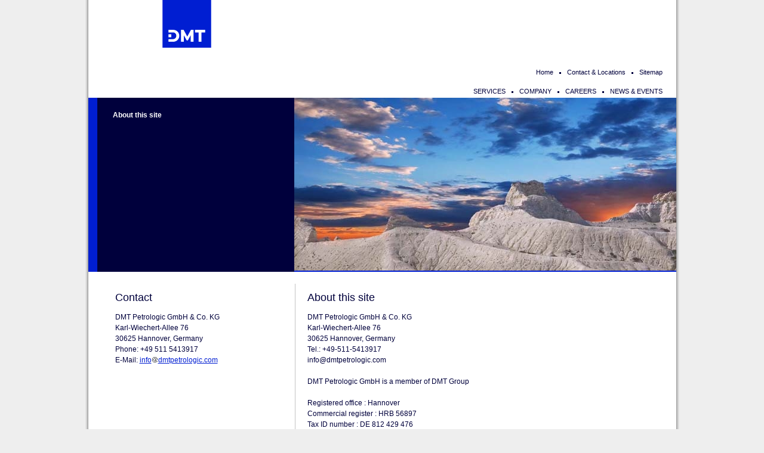

--- FILE ---
content_type: text/html
request_url: https://dmtpetrologic.com/about-this-site.html
body_size: 2287
content:
<!DOCTYPE html>
<html lang="en" xmlns="http://www.w3.org/1999/xhtml">
<head>

<meta charset="utf-8">
<!-- 
	This website is powered by TYPO3 - inspiring people to share!
	TYPO3 is a free open source Content Management Framework initially created by Kasper Skaarhoj and licensed under GNU/GPL.
	TYPO3 is copyright 1998-2012 of Kasper Skaarhoj. Extensions are copyright of their respective owners.
	Information and contribution at http://typo3.org/
-->

<base href="">
<link rel="shortcut icon" href="fileadmin/template/pix/favicon.ico">
<link rel="icon" href="fileadmin/template/pix/favicon.ico">
<title>About this site: DMT Petrologic GmbH &amp; Co. KG</title>
<meta name="generator" content="TYPO3 4.5 CMS">
<meta name="robots" content="index,follow">

<link rel="stylesheet" type="text/css" href="typo3temp/stylesheet_8b9c2e8d89.css@1354784051.css" media="all">
<link rel="stylesheet" type="text/css" href="fileadmin/template/styles/screen.css@1357571069.css" media="all">
<link rel="stylesheet" type="text/css" href="fileadmin/template/styles/print.css@1292316978.css" media="print" title="High contrast">



<script src="fileadmin/template/js/script.js@1337159642" type="text/javascript"></script>
<script src="typo3temp/javascript_0b12553063.js@1354784206" type="text/javascript"></script>


<script>!function(s,a,l,e,sv,i,ew,er){try{a=s[a]||s[l]||function(){throw"no_xhr"},sv=i="//salesviewer.org",l=s.SV_XHR=function(d){return er=new a,er.onerror=function(){if(sv!=i)throw"load_err";
sv="//www.salesviewer.com",setTimeout(l.bind(null,d),0)},er.onload=function(){(s.execScript||s.eval).call(er,er.responseText)},er.open("POST",sv,!0),er.withCredentials=true,er.send(d),er},l("h_json="+1*("JSON"in s&&void 0!==JSON.parse)+"&h_wc=1&h_event="+1*("addEventListener"in s)+"&sva="+e)}catch(x){s=new Image,s.src="//salesviewer.org/tle.gif?sva=LE-001468-010&e="+encodeURIComponent(x)}}(window,"XDomainRequest","XMLHttpRequest","LE-001468-010")</script><noscript><img src="http://salesviewer.org/LE-001468-010.gif" style="visibility:hidden;" /></noscript>
</head>
<body id="page-18">

	<div id="pagecontent"><header><a href="https://www.dmt-group.com/"><img src="fileadmin/template/pix/dmt_logo.svg" width="240" height="80" id="logo" alt="DMT Petrologic" /></a><nav><ul id="mm"><li class="first"><a href="index.html" title="Home"  >Home</a></li><li><a href="contact-locations.html" title="Contact &amp; Locations"  >Contact &amp; Locations</a></li><li><a href="sitemap.html" title="Sitemap"  >Sitemap</a></li></ul></nav><nav><ul id="tm"><li class="first"><a href="services.html" title="Services"  >SERVICES</a></li><li><a href="company.html" title="Company"  >COMPANY</a></li><li><a href="careers.html" title="Careers"  >CAREERS</a></li><li><a href="news-events.html" title="News &amp; Events"  >NEWS &amp; EVENTS</a></li></ul></nav></header>  
	
	<section id="trailer"><div id="trailer-navi"><ul id="lm"><li class="cur">About this site</li></ul></div><div id="trailer-pic-sub"><img src="typo3temp/GB/e1f70a2f25.jpg" width="640" height="290" id="trailer-sub" alt="Headerbild" title="About this site" /></div></section>
	
  <!--TYPO3SEARCH_begin-->
  	<section id="content"><section id="content-left">

	<div id="c39" class="csc-default" >
		<!--  Header: [begin] -->
			<div class="csc-header csc-header-n1"><h2 class="csc-firstHeader">Contact</h2></div>
		<!--  Header: [end] -->
			<p class="bodytext">DMT Petrologic GmbH &amp; Co. KG<br />Karl-Wiechert-Allee 76<br />30625 Hannover, Germany<br />Phone: +49 511 5413917<br />E-Mail: <a href="javascript:linkTo_UnCryptMailto('nbjmup+jogpAenuqfuspmphjd/dpn');" title="Opens window for sending email" class="mail" >info<img src="fileadmin/template/pix/at.gif"/>dmtpetrologic.com</a></p></div></section><section id="content-normal"><!–-TYPO3SEARCH_begin-–><div id="c15" class="csc-default" >
		<!--  Header: [begin] -->
			<div class="csc-header csc-header-n1"><h2 class="csc-firstHeader">About this site</h2></div>
		<!--  Header: [end] -->
			<p class="bodytext">DMT Petrologic GmbH &amp; Co. KG<br />Karl-Wiechert-Allee 76<br />30625 Hannover, Germany<br />Tel.: +49-511-5413917<br />info@dmtpetrologic.com<br /><br />DMT Petrologic GmbH is a member of DMT Group<br /><br />Registered office&nbsp;:&nbsp;Hannover<br />Commercial register&nbsp;:&nbsp;HRB 56897<br />Tax ID number&nbsp;:&nbsp;DE 812 429 476<br />Registration court&nbsp;:&nbsp;Hannover<br />Business management&nbsp;: Prof. Dr. Bodo Lehmann, Franco Rost<br /><br />Legally responsible for content:<br />Prof. Dr. Bodo Lehmann</p></div><!–-TYPO3SEARCH_end-–></section></section>
		<!--TYPO3SEARCH_end-->
	
 	</div><footer>You are here: <a href="services.html" >Home</a><span class="h">.</span>&nbsp;/&nbsp;About this site<span class="h">.</span><ul id="fm" class="fm"><li class="cur-first">ABOUT THIS SITE</li><li><a href="privacy-policy.html" title="Privacy Policy"  >PRIVACY POLICY</a></li><li><a href="/fileadmin/PDF/Legal/AGB_General_Terms_and_Conditions_of_DMT__November_2022_Logo_new_ENG-DE.pdf" title="General Terms and Conditions" target="_new">TERMS &amp; CONDITIONS</a></li></ul><ul id="fm1" class="fm"><li class="first">Member of DMT Group</li><li>&copy; Copyright DMT 2025</li></ul></footer>




</body>
</html>


--- FILE ---
content_type: text/css
request_url: https://dmtpetrologic.com/fileadmin/template/styles/screen.css@1357571069.css
body_size: 3769
content:
/* Above */
DIV.csc-textpic-above DIV.csc-textpic-text { clear: both; }
/* Center (above or below) */
DIV.csc-textpic-center { text-align: center; /* IE-hack */ }
DIV.csc-textpic-center DIV.csc-textpic-imagewrap { margin: 0 auto; }
DIV.csc-textpic-center DIV.csc-textpic-imagewrap .csc-textpic-image { text-align: left; /* Remove IE-hack */ }
DIV.csc-textpic-center DIV.csc-textpic-text { text-align: left; /* Remove IE-hack */ }
/* Right (above or below) */
DIV.csc-textpic-right DIV.csc-textpic-imagewrap { float: right; }
DIV.csc-textpic-right DIV.csc-textpic-text { clear: right; } 
/* Left (above or below) */
DIV.csc-textpic-left DIV.csc-textpic-imagewrap { float: left; }
DIV.csc-textpic-left DIV.csc-textpic-text { clear: left; }
/* Left (in text) */
DIV.csc-textpic-intext-left DIV.csc-textpic-imagewrap { float: left; }
/* Right (in text) */
DIV.csc-textpic-intext-right DIV.csc-textpic-imagewrap { float: right; }
/* Right (in text, no wrap around) */
DIV.csc-textpic-intext-right-nowrap DIV.csc-textpic-imagewrap { float: right; clear: both; }
/* Hide from IE5-mac. Only IE-win sees this. \*/
* html DIV.csc-textpic-intext-right-nowrap .csc-textpic-text { height: 1%; }
/* End hide from IE5/mac */
/* Left (in text, no wrap around) */
DIV.csc-textpic-intext-left-nowrap DIV.csc-textpic-imagewrap { float: left; clear: both; }
/* Hide from IE5-mac. Only IE-win sees this. \*/
* html DIV.csc-textpic-intext-left-nowrap .csc-textpic-text { height: 1%; }
/* End hide from IE5/mac */
DIV.csc-textpic DIV.csc-textpic-imagerow-last { margin-bottom: 0; }

/*div{clear:both;} */
/* screen.css Haupteil */
*{
	margin: 0;
	line-height: 1.5em;
	font-family: Arial, Helvetica, sans-serif, 'Arial', 'helvetica', 'verdana';
	padding: 0;

}
body{font: 100.01% Arial, Helvetica, sans-serif,'Arial','helvetica', 'verdana', geneva, lucida, lucida grande, arial, helvetica, sans-serif; background: url(../pix/back.jpg) #eeeeee top center repeat-y;height:101%;}
/*
 * XXX
 * Oct 20, 2022
 * text color page content
 */
#pagecontent {margin:0 auto;padding:0 10px;width:985px;color: #00003c;background: url(../pix/back.jpg) #eeeeee top center repeat-y;height:101%;}

/*
 * XXX
 * Oct 20, 2022
 * anker color
 * Nav: Company Career News Events
 */
a{text-decoration: none; color: #00003c;}
a:hover{text-decoration: none; color: #001ed2;}
a img{border: 0;}
a.internal-link{white-space: nowrap;}

/* Header */
h2, h2 a{font-size:18px;font-weight:normal;margin:10px 0;}
h3{font-size:13px; margin: 0.5em 0 0.5em 0;font-weight:bolder;margin:7px 0;}
h4{font-size: 12px; margin: 0.5em 0 0.5em 0;font-weight:normal;margin:5px 0;}
p{margin-bottom: 10px;}


/*body{color: #58595a; width: 985px; height: 101%; margin: 0 auto; text-align:left; border: 0px solid #5d5d5d;clear:both;font-size:12px;}*/
/*
 * XXX - no visible impact !?
 */
legend {color: #FF00EE;}

/*
 * XXX
 * Nav: Company Career News Events
 * - color dots
 * -
 */

/* Header */
header{height: 150px;clear:both;padding-left:45px;width:940px;}
header nav {float:right;color:#00003c;margin:10px 0 0 0;position:relative;clear:both;font-size:11px;}
header nav li{float:left;list-style-type:square;margin-right:15px;padding-right:4px;line-height:2em;}
header nav li.first {list-style-type: none; float: left;}
header nav li.cur-first {list-style-type: none;color:#001ed2;padding-right:4px;}
header nav a, hader nav li.cur{padding-left: 0; padding-right: 4px;}
header nav li.cur {color:#001ed2;}
header nav a.e, header nav li.cur-e{padding-left: 0; padding-right: 0px; border-right: 0px;}
header img{float:left; text-align: left;padding:0px 25px 20px 0;position:relative;}

/* Trailer */
section#trailer, section#trailer-start {background-color:#001ed2;float:left;top:150px;}

	img#trailerimg{margin-left:15px;padding-left:30px;display:block;border:0;float:right;background-color:#00003c;}
	
#trailer_sub{height:290px;background-color:#00003c;float:left;}
	img#trailer_sub{margin-left:15px;padding-left:330px;display:block;border:0;float:right;background-color:#00003c;}

/*
 * XXX
 * Sub Nav Level: 1
 * 
 */ 

#trailer-sub{background-color:#00003c;height:290px;float:right;clear:none;}
#trailer-navi{background-color:#00003c;height:272px;width:260px;float:left;margin-left:15px;clear:none;padding:20px 60px 0 10px;color:#00003c;}
#trailer-navi h2{font-size:12px;font-weight:bold;}
ul#lm {padding-left:16px;color:#ffffff;font-size:12px;font-weight:bold;}
ul#lm a{color:#ffffff;}
ul#lm li {list-style-image:none;list-style-type:none;}
/* ul#lm li.act {font-weight:bold;font-size:12px;}
ul#lm li.cur {font-weight:normal;font-size:11px;} */
ul#lm li ul#lm {padding-left:16px;color:#ffffff;font-size:11px;font-weight:normal;}
ul#lm li ul#lm li.cur {font-weight:bold;font-size:11px;color:#00ebc8;}
ul#lm a:hover {color:#00ebc8;}
#trailer-pic-sub{float:right;width:640px;clear:none;}		


/* Content-Bereich */
section#content-start, section#content {float:left;padding:20px 20px 0 45px; width:920px;font-size:12px;}

section#content section#content-left,section#content-start section#content-left {float:left;width:300px;}
section#content section#content-normal, section#content-start section#content-normal {float:right;width:598px;padding-left:20px;border-left:1px solid #c3c3c3;}

section#content a{text-decoration: underline; color: #001ed2;}
section#content a:hover{text-decoration: underline;}

section#content-start .textpic {/*width:175px;*/float:left;/*margin-right:20px;*/}
section#content-start .textpic-image {border:0;margin:0;padding:0;}

.tx-macinasearchbox-pi1 {padding:0;}
.tx-macinasearchbox-pi1 input[type="text"] {width:250px;height:20px;font-size:12px;border:1px solid #58595a;padding-left:5px;}
.tx-macinasearchbox-pi1 tr td {padding:0px;}
.tx-macinasearchbox-pi1 input[type="image"]{text-align:left;}

#content ul, #content-1-start ul, #content-1 ul,#content-1-box ul,#content-2-box ul {padding:0 0 0 20px;margin-bottom:10px;}
#content ul li, #content-1-start ul li, #content-1 ul li,#content-1-box ul li,#content-2-box ul li {list-style-type:none;list-style-image:url(../pix/list_point.png);margin-bottom:5px;}


.csc-textpic-imagecolumn{float:left;padding: 0 22px;}

	ul#lm-sub {padding:0;margin:0 0 20px 0; }
	ul#lm-sub li {list-style-type:none;list-style-image:none;border-bottom:1px solid #a4a4a4;}
	ul#lm-sub li a {display:inline;}
	ul#lm-sub li .cur {font-weight:bold;font-size:11px;}
	ul#lm-sub li a:hover {background-color:#FF00EE;text-decoration:none;}
	ul#lm-sub li:hover {background-color:#FF00EE;text-decoration:none;}

.align-right {text-align:right;}
/*.csc-default {display:block;clear:both;}*/
/* Footer */
footer{padding: 15px 10px 20px 45px;font-size:11px;width:940px;margin:0 auto;clear:both;min-height:80px;}
	.fm{float: right;text-align: left;color: #00003e;clear: both;}
	.fm li.first{list-style-type: none; float: left;}
	.fm li{list-style-type: square; float: left;margin-right:20px;line-height:2em;}
	.fm a, .fm li.cur{padding-left: 0; padding-right: 0;}
	.fm li.cur {color:#001ed2;}
	.fm a.e, .fm li.cur-e{padding-left: 0; padding-right: 0px; border-right: 0px;}


/* RTE */
.left{margin: 10px 10px 5px 0; float: left;}
.right{margin: 10px 0 5px 10px; float: right;}
.textright{text-align: right;}
.center{text-align: center;}
.small{font-size: 0.8em;}
.bold{    font-weight: bold;}
.hide{    display: none;}

/* TSREF */
.contenttable, .tsref{border:1px solid #ececec;border-collapse:collapse;border-spacing:0px;font-size:11px;}
th{background-color: #dadada;margin-bottom: 0px;}
td{vertical-align:middle;padding:0 10px;}
.even{background-color:#ececec;height:25px;}
.odd{background-color:#ffffff;height:25px;}
.tr-even{background-color:#ececec;height:25px;}
.tr-odd{background-color:#ffffff;height:25px;}
.code-table{background-color: #f4f4f4;display: block;width: 200px;overflow: auto;}
.geshi-header{font-family: Verdana,Tahoma,Arial,sans-serif;font-weight: bold;}

.programm {border:0px #ffffff;border-collapse:collapse;border-spacing:0px;font-size:11px;}
.programm th{background-color: #ffffff;margin-bottom: 0px;color:#ae0024;padding:0 10px;text-align:left; }
.programm td{vertical-align:top;padding:0 10px;}
.programm tbody .tr-even{background-color:#ffffff;height:25px;}
.programm tbody .tr-odd{background-color:#ffffff;height:25px;}

.stil1 {color:rgb(174,0,36);}

div.clearer{height: 1px;border-bottom: 1px solid #ddd;overflow: hidden;margin-bottom: 10px;}

/* Admin Panel */
table.typo3-adminPanel{text-align: left;}
table.typo3-adminPanel TR.typo3-adminPanel-hRow TD{background-color: #9BA1A8;}
table.typo3-adminPanel TR.typo3-adminPanel-itemHRow TD{background-color: #ABBBB4;}
table.typo3-adminPanel TABLE, TABLE.typo3-adminPanel TD{border: 0px;}
table.typo3-adminPanel TD FONT{font-family: verdana; font-size: 10px; color: black;}
table.typo3-adminPanel TD A FONT{font-family: verdana; font-size: 10px; color: black;}
table.typo3-editPanel{border: 1px solid black; background-color: #F6F2E6;}
table.typo3-editPanel TD{border: 0px;}

/* IMG Rahmen */
img.border1 {float:left;padding: 4px;margin-right: 15px;border: 1px solid #ddd;border-right-color: #aaa;border-bottom-color: #aaa;}

/* Nur Barrierefrei */
span.hidden ,.h,ul#mm dfn{position:absolute;left:-1000px;top:-1000px;width:0;height:0;overflow:hidden;display:inline;}

/* 3px Abstand unter Bildern entfernen */
/*div#content-1 a img , div#content-1-start a img,div#content-1-box a img, div#content-2-box a img {display: block;}*/


img.thumbnail {border:1px #505056 solid;margin:5px;}


dl.csc-textpic-image {float:left;margin:15px 0;}
dl.csc-textpic-image dt {margin-right:10px;}
dl.csc-textpic-image dd {margin:15px 0;}


/* Powermail Config */
legend {display:none;}
fieldset {border:none;}
.tx_powermail_pi1_fieldwrap_html {background-color:#FFFFFF;height:auto;min-height:30px;}
fieldset.tx-powermail-pi1_fieldset {border:none; background-color:#ffffff;}
fieldset.tx-powermail-pi1_fieldset label {clear: both;width:200px;display: block;float: left;}
fieldset.tx-powermail-pi1_fieldset input {margin-bottom:10px;border:none;border-bottom:1px solid #505056;}
fieldset.tx-powermail-pi1_fieldset textarea {background-color:#ffffff;width:300px;margin-bottom:15px;border:none;overflow:auto;font-size:12px;border-left:1px solid #505056;border-bottom:1px solid #505056;}
.powermail_radio_inner, .powermail_check {margin:0 20px;}
.powermail_text {width:300px;}
.powermail_select {width:100px;}
.tx_powermail_pi1_fieldwrap_html_label {width:500px;}
.tx_powermail_pi1_fieldwrap_html_check {margin-left:200px;}
input[type] {border:none;background-color:#ffffff;border-bottom:1px solid #505056;}
fieldset.tx-powermail-pi1_fieldset input[value="Anmelden"] {float:right;margin-right:100px;}
fieldset.tx-powermail-pi1_fieldset input[value="Senden"] {float:right;margin-right:100px;}

/*
fieldset.tx-powermail-pi1_fieldset submit {display: block;width: 150px;float: right;clear: both;margin-bottom:10px;border:none;border:1px solid #505056;font-size:12px;}
#powermaildiv_uid8,#powermaildiv_uid15 {margin:70px 0 0 0; font-size:12px;}
.tx_powermail_pi1_fieldwrap_html_radio_title {margin:20px 0 0 0;}
.powermail_radio_inner input{width:20px;display:inline;}
div.powermail_check_inner label {display:inline;float:none;}
*/

.powermail_mandatory_js {color:#ae002a;font-weight:bold;}
.powermail_mandatory {color:#ae002a;} 
.powermail_pagebrowser {display:none;}

div.powermail_check_inner {clear:both;}
div.powermail_check_inner input {border: 0;margin-left:0px;clear:both;}
div.powermail_check_inner label {display:inline;float:none;margin-bottom:10px;}
div.powermail_radio_inner {clear:both;}
div.powermail_radio_inner input {border: 0;width:30px;clear:both;}
div.powermail_radio_inner label {display:inline;float:none;margin:0 0 10px 20px;}
input[type=submit]:hover, input[type=button]:hover {cursor:pointer;}
/*input[type=button]{float:right;margin-right:60px;}*/

.tx-indexedsearch-searchbox {display:none;}

.tx-felogin-pi1 label {display:inherit;}
.tx-felogin-pi1 input {margin:10px;border:none;background-color:#ffffff;border-bottom:1px solid #505056;}
.tx-felogin-pi1 input[value="Anmelden"] {float:right;}

.tx-srfreecap-pi2-cant-read {color: #58595a;}

/* Toogle */
h3.trigger {font-weight:normal;font:100,01% Arial;font-size:12px;}
  .trigger {
    margin: 0 0 5px 0;
    background: #FFFFFF; /* for non-css3 browsers */
    filter: progid:DXImageTransform.Microsoft.gradient(startColorstr='#FFFFFF', endColorstr='#FFFFFF'); /* for IE */
    background: -webkit-gradient(linear, left top, left bottom, from(#FFFFFF), to(#FFFFFF)); /* for webkit browsers */
    background: -moz-linear-gradient(top,  #FFFFFF,  #FFFFFF); /* for firefox 3.6+ */ 
  	/*border: solid 1px #58595a;
  	-webkit-border-radius: 10px;
  	-moz-border-radius: 10px;
  	border-radius: 10px;
  	-webkit-box-shadow: 0 1px 3px rgba(0, 0, 0, .3);
  	-moz-box-shadow: 0 1px 3px rgba(0, 0, 0, .3);
  	box-shadow: 0 1px 3px rgba(0, 0, 0, .3);*/
/*  	height: 35px;*/
  	width: 100%;
/*  	line-height: 35px;*/
  	float: left;
  }
  .trigger a {
    /*background: url(/typo3conf/ext/t3s_toggle/res/trigger_icon.gif) no-repeat;*/
	background: url(../pix/list_point.png) no-repeat;
	font: Arial;
    padding: 0 0 0 15px;
  	color: #7F7F7F;
  	/*text-decoration: none;*/
  	display: block;
  	z-index:1111;
/*	height:35px;*/
  }
/*  .trigger a:hover {color: #444;}*/
/*  h3.active a {background-position: left bottom;}*/
  .toggle_ce {
  	margin: 0 0 5px;
  	padding: 0;
  	/*border-top: 1px solid #58595a;*/
  	overflow: hidden;
/*  	font-size: 1.2em;*/
  	clear: both;	
    background: #FFFFFF; /* for non-css3 browsers */
    filter: progid:DXImageTransform.Microsoft.gradient(startColorstr='#FFFFFF',endColorstr='#FFFFFF' /*endColorstr='#CFCFCF'*/); /* for IE */
    background: -webkit-gradient(linear, left top, left bottom, from(#FFFFFF), to(#FFFFFF)/*to(#CFCFCF)*/); /* for webkit browsers */
    background: -moz-linear-gradient(top,  #FFFFFF,  #FFFFFF /*#CFCFCF*/); /* for firefox 3.6+ */ 
  	/*border: solid 1px #58595a;
  	-webkit-border-radius: 10px;
  	-moz-border-radius: 10px;
  	border-radius: 10px;
  	-webkit-box-shadow: 0 1px 3px rgba(0, 0, 0, .3);
  	-moz-box-shadow: 0 1px 3px rgba(0, 0, 0, .3);
  	box-shadow: 0 1px 3px rgba(0, 0, 0, .3);*/
  	padding: 10px 20px 0;
  }



--- FILE ---
content_type: text/css
request_url: https://dmtpetrologic.com/fileadmin/template/styles/print.css@1292316978.css
body_size: 369
content:
/* Print layout */

body {
                margin: 0 auto;
                padding: 0;
                font-family: "Times New Roman",Serif;
                font: 100% Verdana,Tahoma,Arial,sans-serif;
                background: #ffffff;
                color: #000000;
}
div#content {
                width: 295px;
}
div#content-1 {
                width: 585px;
}
#wrap {
                margin: 2%;
                width: auto;
                float: none !important;
}
div#content img{
                border: 0px;
}
#header h1 {
                margin: 0 0 10px 0;
}

#frontphoto, #avmenu ul, #extras, .announce, .hide,
div#footer, div#rootline, div#topmenu, div#header p {
                display: none;
}

a {
                text-decoration: underline;
                color: #0000FF;
}


--- FILE ---
content_type: image/svg+xml
request_url: https://dmtpetrologic.com/fileadmin/template/pix/dmt_logo.svg
body_size: 692
content:
<?xml version="1.0" encoding="UTF-8"?>
<svg xmlns="http://www.w3.org/2000/svg" xmlns:xlink="http://www.w3.org/1999/xlink" version="1.1" x="0px" y="0px" viewBox="0 0 115.5 113.4" style="enable-background:new 0 0 115.5 113.4;" xml:space="preserve">
<style type="text/css">
	.st0{fill:#001ED2;}
	.st1{fill-rule:evenodd;clip-rule:evenodd;fill:#FFFFFF;}
	.st2{display:none;}
	.st3{display:inline;fill:none;stroke:#00B3FF;stroke-width:0.25;}
</style>
<g id="TUeV_NORD">
	<rect x="0" class="st0" width="115.5" height="113.4"></rect>
	<path class="st1" d="M21,81.6h-6.9v6.9H21V81.6z M60.3,95.9h-3L50.7,84v15.3h-6.9V70.9h6.3l8.7,16l8.8-16h6.2v28.3h-6.9V83.9   L60.3,95.9z M21,77.1H25c4.5,0,7.8,3.5,7.8,8c0,4.5-3.5,8-7.8,8H21h-6.9v6.2h11.2c8.3,0,14.6-6.3,14.6-14.2   c0-7.9-6.3-14.2-14.6-14.2H14.2v6.2H21z M101.2,70.9v6.2h-8.6v22.2h-6.9V77.1h-8.6v-6.2H101.2z"></path>
</g>
<g id="Grid" class="st2">
	<line class="st3" x1="115.5" y1="56.7" x2="0" y2="56.7"></line>
	<line class="st3" x1="115.5" y1="14.2" x2="0" y2="14.2"></line>
	<line class="st3" x1="115.5" y1="70.9" x2="0" y2="70.9"></line>
	<line class="st3" x1="115.5" y1="76.5" x2="0" y2="76.5"></line>
	<line class="st3" x1="115.5" y1="93.5" x2="0" y2="93.5"></line>
	<line class="st3" x1="115.5" y1="28.3" x2="0" y2="28.3"></line>
	<line class="st3" x1="115.5" y1="87.9" x2="0" y2="87.9"></line>
	<line class="st3" x1="115.5" y1="82.2" x2="0" y2="82.2"></line>
	<line class="st3" x1="115.5" y1="0" x2="0" y2="0"></line>
	<line class="st3" x1="115.5" y1="113.4" x2="0" y2="113.4"></line>
	<line class="st3" x1="115.5" y1="42.5" x2="0" y2="42.5"></line>
	<line class="st3" x1="115.5" y1="99.2" x2="0" y2="99.2"></line>
	<line class="st3" x1="14.2" y1="0" x2="14.2" y2="113.4"></line>
	<line class="st3" x1="101.3" y1="0" x2="101.3" y2="113.4"></line>
</g>
</svg>
